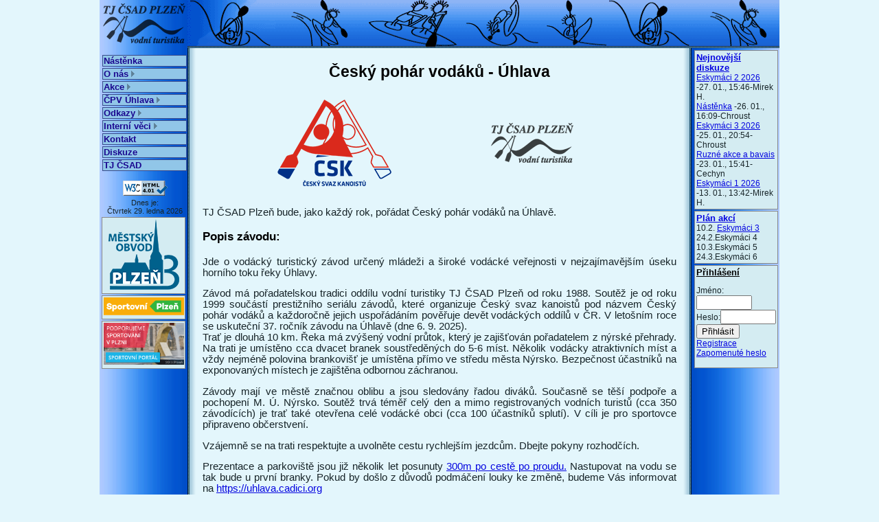

--- FILE ---
content_type: text/html; charset=utf-8
request_url: https://cadici.org/index.php?jm=cpv
body_size: 6796
content:
<!DOCTYPE html>
<html>

<head>
      <link rel="shortcut icon" href="favicon.ico" />
      <title>TJ ČSAD Plzeň - vodácký oddíl Čádíci - voda, vodáci, turistika, divoká voda, ČPV Úhlava</title>
      <meta name="keywords" content="Voda, vodáci, TJ, ČSAD, Kajak, Kanoe, White Water, Čádíci, Rodeo, Turistika, Rakousko, Slovinsko, Francie, Pořadatel, ČPV Úhlava, výsledky, propozice, 2005, 2006, 2007, 2008, 2009, 2010" />
      <meta name="description" content="Stránky oddílu vodní turistiky TJ ČSAD" />
      <link rel="stylesheet" href="js/jquery-ui.min.css" />
      <link rel="stylesheet" href="/css/lightbox/css/lightbox.min.css" />
      <script src="js/jquery.js"></script>
      <script src="js/jquery-ui.min.js"></script>
      <script src="js/datepicker-cs.js"></script>
      <script src="js/mobile-menu.js"></script>
        <meta name="Author" content="Čádíci">
  <meta name="viewport" content="width=device-width, initial-scale=1.0">
  <meta http-equiv="Content-Type" content="text/html; charset=utf-8">

  <link rel="stylesheet" type="text/css" media="
        not all and (any-hover: hover) and (any-pointer: fine),
        only screen and (max-width: 600px)" 
    href="css/mobile.css" />

  <link rel="stylesheet" type="text/css" media="
        (any-hover: hover) and (any-pointer: fine) and (min-width: 600px),
        print"
    href="css/telo9.css" />



</head>
<body>


<div id="strankaobal">
  <div id="strankaobal1">
    <div id="strankaobal2">
    
      <div id="strankahlavicka">
          <a href="/" ><img class="hlavicka-obrazek" src="obr/tj9.png" alt="Nástěnka"></a>
          <a id="hamburger" onclick="toggleMenu()" href="#"><span class="hamburger_lines"></span></a>
      </div>
      
      <div id="strankavnitrek">
        <div id="strankavnitrek2">
          <div id="levypanelobal">
      			<ul id="hlavniMenu">
            <li><a href="index.php" >Nástěnka</a></li>
      			<li><a href="index.php?jm=prijd" >O nás <img src="obr/more.png" width="5" height="9" alt="Více"></a>
      			 <ul>
      				<li><a href="index.php?jm=prijd" title="Informace o oddíle">Informace o oddíle</a> </li>
      				<li><a href="index.php?jm=historie" title="Historie oddílu">Historie oddílu</a></li>
      				<li><a href="index.php?jm=brigada" title="Zvelebení loděnice">Zvelebení loděnice</a></li>
      				<li><a href="index.php?jm=mladez" title="Oddíl vodního slalomu">Mládež</a></li></ul>
      			</li>
      			<li><a href="index.php?jm=akce0" >Akce <img src="obr/more.png" width="5" height="9" alt="Více"></a>
             	<ul>
      				<li><a href="index.php?jm=planakci" title="Plán akcí oddílu">Plán akcí</a></li>
        			<li><a href="index.php?jm=akce" title="Fotogalerie a zprávy z akcí">Fotky a zprávy</a></li>
        			<li><a href="index.php?jm=new_gal" title="Vkládání fotografií">Vkládání fotografií</a></li>
        			<li><a href="index.php?jm=nohej" title="Čtvtek v loděnici">Čtvrteční sport</a></li>
      				<li><a href="index.php?jm=carda" title="Naše schůzování">Naše schůzování</a></li>
      				</ul>
            </li>
      			<li><a href="http://uhlava.cadici.org" >ČPV Úhlava <img src="obr/more.png" width="5" height="9" alt="Více"></a>
            	<ul>
              <li><a href="index.php?jm=cpv">Informace</a></li>
              <li><a href="cpv/Prihl_CPV_vzor_2019.xls" title="Prihlasovaci formular">Vzor přihlašovací formulář</a></li>
              <li><a href="phorum/read.php?id=34324" title="Brankoviste">Náčrty loňských brankovišť </a></li>
              <li><a href="http://vysledky.cadici.org">Výsledky závodu</a></li>
              <li><a href="https://www.kanoe.cz/sporty/turistika/49-pyranha-cup-cpv/pravidla-pc-cpv">Pravidla ČPV</a></li>
              <li><a href="index.php?jm=uhlava&amp;ad=cpv/clankykrk" title="Nekrácený článek pro KRK o Úhlavě">Článek o Úhlavě</a></li>
              <!--li><a href="index.php?jm=klabava&amp;ad=cpv/clankykrk" title="Nekrácený článek pro KRK o Klabavě">Článek o Klabavě</a></li-->
              <li><a href="index.php?jm=galerie&amp;akce=noviny" title="Výběr článků z novin o závodu">Psali o závodu</a></li>
              <li><a href="index.php?jm=cpvfoto&amp;ad=cpv">Fotky z archivu</a></li></ul>
            </li>
      			<!-- <li><a href="phorum/read.php?id=34358" >Hrákula </a>             </li>-->
      			<li><a href="index.php?jm=odk" >Odkazy <img src="obr/more.png" width="5" height="9" alt="Více"></a>
            	<ul>
            	<li><a href="index.php?jm=odk#kamaradi" >Stránky kamarádů</a></li>
            	<li><a href="index.php?jm=odk#voda" >Zajímavé informace o vodě</a></li>
            	<li><a href="index.php?jm=odk#vyrobci" >Výrobci lodí</a></li>
            	<li><a href="index.php?jm=odk#vybaveni" >Vodácké vybavení</a></li>
            	<li><a href="index.php?jm=odk#pujcovny" >Půjčovny lodí</a></li>
            	<li><a href="index.php?jm=odk#bazary" >Bazary</a></li>
            	<li><a href="index.php?jm=odk#reky" >Řeky - stavy, kilometráže</a></li></ul>
            </li>
      			<li><a href="index.php?jm=interni" >Interní věci <img src="obr/more.png" width="5" height="9" alt="Více"></a>
      				<ul>
      				<li><a href="https://docs.google.com/document/d/1EOzmFc0A-j09p_Ws5-cKuyPQkPMrVdSSam-RQdpvFG0/edit" title="Seznam věcí potřebných na brankovišti a telefony na vedoucí jednotlivých brankovišť">Co na brankoviště</a></li>
      				<li><a href="https://docs.google.com/document/d/1HbZGsZLotLMjYsZldxLki8EjdclRxkK_v5ZCEYIKMnc/edit" title="Pravidla oddílu">Pravidla oddílu</a></li>
      				<li><a href="index.php?jm=prispevky" title="Členské příspěvky">Členské příspěvky</a></li>
      				<li><a href="index.php?jm=brigady" title="Brigády">Brigády</a></li>
              <li><a href="index.php?jm=krakorce" title="Rozmístění na krakorcích">Lodě na krakorcích</a></li>
                    				<li><a href="phorum/read.php?id=34291" title="Rezervace půjčování">Půjčování materiálu</a></li>
      				<li><a href="index.php?jm=vyuctovani_materialu" title="Placení půjčování">Vyúčtování půjčování</a></li>
              </ul>
      			</li>
      				      			<!--<li><a href="index.php?jm=nastaveni" title="Nastavení barev">Barvy prostředí <img src="obr/more.png" width="5" height="9" alt="Více"></a>
      				<ul>
              <li><a href="<br />
<b>Warning</b>:  Undefined variable $adresa in <b>/home/html/cadici.org/public_html/cadici.org/soub/menu.php</b> on line <b>75</b><br />
0" title="Varianta 0">Varianta 0</a></li>
      				<li><a href="<br />
<b>Warning</b>:  Undefined variable $adresa in <b>/home/html/cadici.org/public_html/cadici.org/soub/menu.php</b> on line <b>76</b><br />
1" title="Varianta 1">Varianta 1</a></li>
      				<li><a href="<br />
<b>Warning</b>:  Undefined variable $adresa in <b>/home/html/cadici.org/public_html/cadici.org/soub/menu.php</b> on line <b>77</b><br />
2" title="Varianta 2">Varianta 2</a></li>
      				<li><a href="<br />
<b>Warning</b>:  Undefined variable $adresa in <b>/home/html/cadici.org/public_html/cadici.org/soub/menu.php</b> on line <b>78</b><br />
3" title="Varianta 3">Varianta 3</a></li>
      				<li><a href="<br />
<b>Warning</b>:  Undefined variable $adresa in <b>/home/html/cadici.org/public_html/cadici.org/soub/menu.php</b> on line <b>79</b><br />
4" title="Varianta 4">Varianta 4</a></li>
      				<li><a href="<br />
<b>Warning</b>:  Undefined variable $adresa in <b>/home/html/cadici.org/public_html/cadici.org/soub/menu.php</b> on line <b>80</b><br />
5" title="Varianta 5">Varianta 5</a></li>
      				<li><a href="<br />
<b>Warning</b>:  Undefined variable $adresa in <b>/home/html/cadici.org/public_html/cadici.org/soub/menu.php</b> on line <b>81</b><br />
6" title="Varianta 6">Varianta 6</a></li>
      				<li><a href="<br />
<b>Warning</b>:  Undefined variable $adresa in <b>/home/html/cadici.org/public_html/cadici.org/soub/menu.php</b> on line <b>82</b><br />
7" title="Varianta 7">Varianta 7</a></li>
      				<li><a href="<br />
<b>Warning</b>:  Undefined variable $adresa in <b>/home/html/cadici.org/public_html/cadici.org/soub/menu.php</b> on line <b>83</b><br />
8" title="Varianta 8">Varianta 8</a></li></ul>								
      			</li>-->
      			<li><a href="index.php?jm=kontakt" >Kontakt</a></li>
      			<li><a href="phorum/index.php" >Diskuze</a>
               <ul>
                        <li><a href="phorum/thread.php" title="Založit nové téma/článek">Nové téma</a></li>
                        <li><a href="phorum/index.php" title="Zobrazit seznam témat v diskuzi">Seznam témat</a></li>
                        <br />
<b>Warning</b>:  Undefined array key "prihlasen" in <b>/home/html/cadici.org/public_html/cadici.org/soub/menu.php</b> on line <b>90</b><br />
                        <li><a href="phorum/reg.php" title="Registrace nového uživatele">Registrace</a></li>
                                      <li><a href="phorum/help.php" title="Nápověda jak používat tyto stránky">Nápověda</a></li>
                        <li><a href="phorum/find.php" title="Vyhledávání ve fóru">Vyhledávání</a></li>
              </ul>
      			<li><a href="http://www.tjcsad.cz" >TJ ČSAD</a></li>
            </li>
      	    </ul>
            <div class="pocit">
          		          
          
          
          	</div>
          	<div class="pocit">
                <a href="http://validator.w3.org/check?uri=referer"><img
                    src="valid-html401.png"
                    alt="Valid HTML 4.01 Strict!"></a>
            </div>
            <!-- 
            <div class="pocit">
                <a href="http://www.hydromagazin.cz/?utm_source=web&amp;utm_medium=button&amp;utm_campaign=hydro_button">
                <img src="http://www.hydromagazin.cz/images/bannery/out/hydro88x31.gif" alt="HYDRO magazín pro vsechny vodáky"></a>
            </div>
            -->
            <div class="datum">
                  Dnes je:<br>
                  Čtvrtek 29. ledna  2026             
            </div>
            <!--div class="pravypanelobsah" style="text-align: center;">
                <a href="http://www.kubousek.eu/cz/page/kws-plzen" title="Vodácké vybavení KWS" style="color: white;">
                <img src="http://www.cadici.org/obr/KWS%20logo%20105.png" alt="KWS-Plzeň"></a>
            </div-->
            <div class="pravypanelobsah" style="text-align: center;">
                <a href="https://umo3.plzen.eu/" target="_blank" title="Plzňský městský obvod 3" style="color: white;">
                <img src="https://www.cadici.org/obr/umo3_male.png" alt="UMO 3"></a>
            </div>
            <div class="pravypanelobsah" style="text-align: center;">
                <a href="https://sport.plzen.cz/" target="_blank" title="Sportovní Plzeň" style="color: white;">
                    <img src="https://www.cadici.org/obr/plzen_sportovni.png" width="117" alt="Sportovní Plzeň"></a>
            </div>
            <div class="pravypanelobsah" style="text-align: center;">
                <a href="https://www.sportcentral.cz/plzen" target="_blank" title="Sportovní portál města Plzně" style="color: white;">
                    <img src="https://www.cadici.org/obr/sportovni-portal-mesta-plzne-d.png" width="117" alt="Sportovni portal"></a>
            </div>
  
          </div><!-- Konec levypanelobal -->
 
          <div id="pravypanelobal">
            
  <!-- Sem začínáme psát highlights -->
   <div class="pravypanelobsah">
    <h4><a href="phorum/index.php">Nejnovější diskuze</a></h4>
    <span><a href="phorum/read.php?id=37413">Eskymáci 2 2026</a> -27. 01., 15:46-Mirek H.</span><br />
     <span><a href="phorum/read.php?id=242">Nástěnka</a> -26. 01., 16:09-Chroust</span><br />
     <span><a href="phorum/read.php?id=37414">Eskymáci 3 2026</a> -25. 01., 20:54-Chroust</span><br />
     <span><a href="phorum/read.php?id=255">Ruzné akce a bavais</a> -23. 01., 15:41-Cechyn</span><br />
     <span><a href="phorum/read.php?id=37412">Eskymáci 1 2026</a> -13. 01., 13:42-Mirek H.</span><br />
       </div>
  <div class="pravypanelobsah">
    <h4><a href="index.php?jm=planakci">Plán akcí </a></h4>
    10.2. <a href="phorum/read.php?id=37414">Eskymáci 3</a><br />
          24.2.Eskymáci 4<br />
          10.3.Eskymáci 5<br />
          24.3.Eskymáci 6<br />
            </div>
  <div class="pravypanelobsah">
       <h4>Přihlášení</h4>
    <form method="post" action="phorum/login.php?">
    <p>
    Jméno:<input type="text" name="login" size="8" maxlength="50" class="input">
    Heslo:<input type="password" name="password" size="8" maxlength="50" class="input">
    <input type="submit" name="send" value="Přihlásit" class="input">
    <input type="hidden" name="loginsent" value="">
    <a href="phorum/reg.php">Registrace</a><br>
    <a href="index.php?jm=kontakt&amp;sub=Zapomenuté%20heslo">Zapomenuté heslo</a>
    </p>
    
    </form>
    </div>
<!-- Konec highlights -->

          </div><!-- Konec pravypanelobal -->
<div id="hlavnipanelobal"><h1>Český pohár vodáků - Úhlava</h1>

<table width="100%">
	<tr>
		<td style="width:50%; margin: auto; padding: 10px;"><a href="http://www.kudyznudy.cz"> <img style="margin-left: 30%; margin-right: 30%;" src="cpv/sponzori/CSK_logo_Klavika.png" alt="Poutač partnera závodu" /></a></td>
		<td style="width:50%; margin: auto; padding: 10px;"><a href="https://www.cadici.org"> <img style="margin-left: 20%; margin-right: 20%;" src="obr/tj9.png" alt="Oddil TJ CSAD" /></a></td>
	</tr>
</table>
<!-- h2>Důležité upozornění!</h2>
<p>
	<b>Na brigádě náš pořadatelský tým vysypal podjezí na jezu v Milencích kameny. Nemáme vyzkoušené, ale předpokládáme, že by měl být jez s opatrností sjízdný.</b>
	Pro aktuální informace sledujte <a href="https://www.cadici.org">https://www.cadici.org</a>.
</p>
<hr -->
<p>
	TJ ČSAD Plzeň bude, jako každý rok, pořádat Český pohár vodáků na Úhlavě.
</p>
<h3>Popis závodu:</h3>
<p>
	Jde o vodácký turistický závod určený mládeži a široké vodácké veřejnosti v nejzajímavějším úseku horního toku řeky Úhlavy.
</p>
<p>
	Závod má pořadatelskou tradici oddílu vodní turistiky TJ ČSAD Plzeň od roku 1988.
	Soutěž je od roku 1999 součástí prestižního seriálu závodů,
	které organizuje Český svaz kanoistů pod názvem Český pohár vodáků
	a každoročně jejich uspořádáním pověřuje devět vodáckých oddílů v ČR.
	V letošním roce se uskuteční 37. ročník závodu na Úhlavě (dne 6. 9. 2025). <br>
	Trať je dlouhá 10 km. Řeka má zvýšený vodní průtok,
	který je zajišťován pořadatelem z nýrské přehrady.
	Na trati je umístěno cca dvacet branek soustředěných do 5-6 míst.
	Několik vodácky atraktivních míst a vždy nejméně polovina brankovišť je umístěna
	přímo ve středu města Nýrsko.
	Bezpečnost účastníků na exponovaných místech je zajištěna odbornou záchranou.</p>
<p>
	Závody mají ve městě značnou oblibu a jsou sledovány řadou diváků.
	Současně se těší podpoře a pochopení M. Ú. Nýrsko. Soutěž trvá téměř celý den
	a mimo registrovaných vodních turistů (cca 350 závodících) je trať také otevřena celé vodácké obci
	(cca 100 účastníků splutí). V cíli je pro sportovce připraveno občerstvení.</p>
<p>
	Vzájemně se na trati respektujte a uvolněte cestu rychlejším jezdcům.
	Dbejte pokyny rozhodčích.</p>
<p>
	Prezentace a parkoviště jsou již několik let posunuty <a href="https://mapy.cz/s/21WkC">300m po cestě po proudu.</a> Nastupovat na vodu se tak bude u první branky.
	Pokud by došlo z důvodů podmáčení louky ke změně, budeme Vás informovat na <a href="https://uhlava.cadici.org">https://uhlava.cadici.org</a></p>

<div style="page-break-after:always;"></div>

<table width="100%">
	<tr>
		<td colspan="3">
			<div style="display: flex; flex-direction: row; gap: 10px; justify-content: center;">
				<a href="https://www.hgsport.cz"><img height="110" src="cpv/sponzori/hg-sport.png" alt="Poutač partnera závodu" /></a>
				<a href="http://www.bohemiasekt.cz/cs/avanti-spritz"><img height="110" src="cpv/sponzori/Avanti-logo-Classico-PANTONE.gif" alt="Poutač partnera závodu" /></a>
			</div>
		</td>
	</tr>
	<tr style="vertical-align:top">
		<td>
			<a href="http://www.pujcovnalode.cz"> <img width="130" src="cpv/sponzori/sikyta.png" alt="Poutač partnera závodu" /></a>
			<hr>
			<a href="http://www.pecukt.cz"> <img width="130" src="cpv/sponzori/PECU_logo_2025.jpg" alt="Poutač partnera závodu" /></a>
			<hr>		
		</td>
		<td>
			<p>
				<b>Termín:</b> 6. 9. 2025 <br>
				<b>Start:</b> pod vodní nádrží Nýrsko </a>(z města směr na Železnou Rudu) <br>
				<b>Cíl:</b> zbytku starého mostu u obce Úborsko (cca 5 km za Nýrskem) <br>
				<b>Trať:</b> 10 km, WW I+ <br>- <a href="https://www.google.com/maps/@49.2938303,13.1264972,13z/data=!3m1!4b1!4m2!6m1!1s1RpVfYbjK7qolbDMUHYzs6ETd_0E" title="Odkaz na google mapu">Mapa trati s vyznačenými jezy a umístěním brankovišť</a>, nákresy brankovišť budou k dispozici cca týden před závodem <a href="http://www.cadici.org/phorum/read.php?id=34324" title="Nákres brankovišť včetně historie">zde</a><br>
				<b>Časový program:</b> Sobota 8:45 - začátek prezentace <br>
				10:15 - výklad tratě (přihlášky přijaté do 10:15 budou slosovány o sponzorské ceny) <br>
				11:15 - start (interval 30 sec) <br>
				Od 13h - (upřesníme na místě) start volného splutí nezávodících. <br>
				Voda poteče jen v sobotu, <b>ale až do 17h</b>.<br>
				<b>Startovné:</b> 80 Kč za osobu závod, 50 Kč za osobu - splutí v sobotu<br>
				<b>Soutěžní řád:</b> podle <a href="https://www.kanoe.cz/img/turistika/2025/Pravidla_CPV_2025.pdf" title="pravidla ČPV">platných pravidel ČPV </a><br>
				<b>Činovníci soutěže:</b> <br>
				Lubomír Ulč (ředitel) <br>
				Martin Kulle (hlavní rozhodčí) <br>
				Martin Kulle (stavitel trati) <br>
				Oldřich Okrouhlý (hospodář) <br>
				<b>Bezpečnost:</b> každý účastník startuje na vlastní nebezpečí. Soutěžící musí dodržet bezpečnostní podmínky podle pravidel ČPV, zejména mít po celou dobu jízdy přilbu, plovací vestu a na těle viditelně upevněné startovací číslo.<br>
				<b>Přihlášky:</b> na místě, nebo do pátku 15:00 emailem na adresu <img src="cpv/emailHLR.png" alt="hlavnirozhodci" style="vertical-align: bottom; position: relative; top: 1px; border-width: 0px; margin: 0px"> - <a href="cpv/Prihl_CPV_vzor_2025.xlsx">Přihlašovací formulář</a> <br>
				<b>Doprava:</b> parkování na startu i v cíli na vyhrazených místech (dbejte pokynů pořadatele).<br>
				<b>Ubytování:</b> pořadatel nezajišťuje <br>
				<b>Výsledky:</b> budou zveřejněny na <a href="https://www.zavody-cpv.cz" title="Výsledky ČPV Úhlava">www.zavody-cpv.cz</a>.<br>
				<b>Propozice:</b> Případné změny sledujte na <a href="http://www.cadici.org" title="Web">http://www.cadici.org</a>.<br>
				<b>Bezpečnost:</b> v žádném případě nenastupujte na navigaci pod výpustí z přehrady!<br>
				<b>Ostatní:</b>
				Splutí je možné, buď před závodem 10:00 - 10:45, nebo po závěrečné lodi. Vodu máme slíbenou do 17h.<br>
				Pokud nebudete závodit, a budete mít jenom volné splutí, nepleťte se do cesty závodícím. Děkujeme.<br>
				<b>Více informací:</b>
				<br>Lubomír Ulč, tel.: 603851816, e-mail: <img src="cpv/emailreditel.png" alt="reditelzavodu" style="vertical-align: bottom; position: relative; top: 1px; border-width: 0px; margin: 0px">
				<br>Martin Kulle, tel.: 608911924, e-mail: <img src="cpv/emailstavitel.png" alt="staviteltrati" style="vertical-align: bottom; position: relative; top: 1px; border-width: 0px; margin: 0px">
				<br>
			</p>
		</td>
		<td>
			<a href="http://www.limansport.cz"> <img width="130" height="210" src="cpv/sponzori/liman.png" alt="Poutač partnera závodu" /></a>
			<hr>
			<a href="http://www.okula.cz"> <img width="130" src="cpv/sponzori/LOGO_OKULA.png" alt="Poutač partnera závodu" /></a>
			<hr>
		</td>
	</tr>
	<tr>
		<td colspan="3">
			<div style="display: flex; flex-direction: row; gap: 10px; justify-content: center;">
				<a href="https://www.mlekarna-kt.cz"> <img height="130" src="cpv/sponzori/LACTALIS_BLOCMARQUE_EN_BLACK.png" alt="Poutač partnera závodu" /></a>
				<a href="http://www.trisport.cz"> <img height="130" src="cpv/sponzori/bikeplzen_logo.png" alt="Poutač partnera závodu" /></a>
			</div>
		</td>
	</tr>
</table>

<div style="page-break-after:always;"></div>
<div class="printinvisible">

	<h3>Výsledky:</h3>

	<a href="http://www.cadici.org/cpv/vysledky/2008/idx5K1m.html">2008</a> |
	<a href="http://www.cadici.org/cpv/vysledky/2009/index.php">2009</a> |
	<a href="http://www.cadici.org/index.php?jm=index&ad=cpv/vysledky/2010">2010</a> |
	<a href="http://www.cadici.org/index.php?jm=index&ad=cpv/vysledky/2011">2011</a> |
	<a href="http://www.cadici.org/index.php?jm=index&ad=cpv/vysledky/2012">2012</a> |
	<a href="http://www.cadici.org/index.php?jm=index&ad=cpv/vysledky/2013">2013</a> |
	<a href="http://www.cadici.org/index.php?jm=index&ad=cpv/vysledky/2014">2014</a> |
	<a href="https://www.zavody-cpv.cz/results/2015/race/5">2015</a> |
	<a href="https://www.zavody-cpv.cz/results/2016/race/5">2016</a> |
	<a href="https://www.zavody-cpv.cz/results/2017/race/5">2017</a> |
	<a href="https://www.zavody-cpv.cz/results/2019/race/5">2019</a> |
	<a href="https://www.zavody-cpv.cz/results/2020/race/5">2020</a> |
	<a href="https://www.zavody-cpv.cz/results/2021/race/5">2021</a> |
	<a href="https://www.zavody-cpv.cz/results/2022/race/5">2022</a> |
	<a href="https://www.zavody-cpv.cz/results/2023/race/5">2023</a> |
	<a href="https://www.zavody-cpv.cz/results/2024/race/5">2024</a>

	<h3>Archiv:</h3>
	<ul>
		<li><a href="index.php?jm=uhlava&amp;ad=cpv/clankykrk">Nekrácený článek pro KRK o Úhlavě (z r. 2004)</a></li>
		<li><a href="index.php?jm=klabava&amp;ad=cpv/clankykrk">Nekrácený článek pro KRK o Klabavě (z r. 2004)</a></li>
		<li><a href="index.php?jm=galerie&amp;akce=noviny">Výběr článků z novin o závodu</a></li>
		<li><a href="index.php?jm=cpvfoto&amp;ad=cpv">Fotky z archivu</a></li>
	</ul>
</div>      </div><!-- Konec hlavnipanelobal -->

      <div class="resetovac"> </div>

      </div><!-- Konec strankavnitrek2 -->
      </div><!-- Konec strankavnitrek -->

      <div id="strankapaticka">
            Designed by MK &amp; JL
      </div>

      </div><!-- Konec strankaobal2 -->
      </div><!-- Konec strankaobal1 -->
      </div><!-- Konec strankaobal -->

      </body>

</html>

--- FILE ---
content_type: text/css
request_url: https://cadici.org/css/telo9.css
body_size: 2723
content:
/*Styl 8*/
body {
	margin: 0px;
	padding: 0px;
	color: #172428;
	font-size: 11pt;
	font-family: Arial, Helvetica, sans-serif;
	background: #E3F6FC;

}
@media print {
    body {background: #FFFFFF}
}
/* zakladni prvky */
p {
	text-align: justify;
}
img {
	border: 0;
}
hr {
	border: 1px dashed #1522A0;
	text-align: center;
	width: 100%;
}
h1 {
	font-size: 17pt;
	text-align: center;
	font-weight: bold;
	color: #000000;
}
h2 {
	font-size: 15pt;
	text-align: center;
	font-weight: bold;
	color: #000000;
}
h3 {
	font-size: 13pt;
	text-align: left;
	font-weight: bold;
	color: #000000;
}
h4 {
	font-size: 10pt;
	text-align: left;
	font-weight: bold;
	text-decoration: underline;
	color: #000000;
	margin: 0em;
}
table {
	text-align: justify;
	border: 0px solid;
	font-size: 11pt;
}
a:link, a:visited, a:active {
	color: #0606E0;
	text-decoration: underline;
}
a:hover {
	color: #000000;
	text-decoration: none;
}

@media print {
    a:link, a:visited, a:active { color: #172428;}
}

/*--------------------------------------------*/
/* =============== resetovac ====================*/
.resetovac {
  border: 0px none;
  margin: 0px;
  padding: 0px;
  float: none;
  clear: both;
  width: 0px;
  height: 0px;
  line-height: 0px;
  font-size: 0px;
}

/*--------------------------------------------*/
/* =============== STRANKA ====================*/
#strankaobal {
  width: 990px;
  margin: 0px auto 0px auto;
}

#strankaobal1 {
  background: url('../obr/styl7.gif') top left repeat-y;
}

#strankaobal2 {
  background: url('../obr/styl7r.gif') top right repeat-y;
}

#strankaobal2_off {
}

@media print {
    #strankaobal {width: 100%; padding: 0px; margin: 0px;}
    #strankaobal1 {background: #FFFFFF; padding: 0px; margin: 0px;}
    #strankaobal2 {background: #FFFFFF; padding: 0px; margin: 0px;}
    #strankaobal2_off {background: #FFFFFF; padding: 0px; margin: 0px;}
}

/*--------------------------------------------*/
/* =============== hlavni panel================*/

#hlavnipanelobal {
  padding: 5px 150px 5px 150px;
}

#hlavnipanelobal_off {
  padding: 5px 5px 5px 150px;
}

@media print {
    #hlavnipanelobal {padding: 5px 5px 5px 5px; margin: 0px;}
    #hlavnipanelobal_off {padding: 5px 5px 5px 5px; margin: 0px;}
}

/*--------------------------------------------*/
/* =============== levy panel================*/
#levypanelobal {
  float: left;
  width: 126px;
  margin: 5px 0px 5px 0px;
  padding: 2px 2px 2px 1px;
}

@media print {
    #levypanelobal {display:none;}
}

/*--------------------------------------------*/
/* =============== pravy panel================*/
#pravypanelobal {
  float: right;
  width: 126px;
  margin: 0px;
  padding: 0px;
}

.pravypanelobsah {
  margin: 2px 2px 1px 2px;
  padding: 2px;
	font-size: 9pt;
	border: 1px solid #8A8A8A; /*#000000*/
	background: #D4ECF2; /*#E3F6FC*/
	text-align: left;
}

@media print {
    #pravypanelobal {display:none;}
}

/*--------------------------------------------*/
/* =============== header ====================*/
#strankahlavicka {
  background: url('../obr/top7.gif') top left no-repeat;
  padding: 5px 0 5px 5px;
}

@media print {
    #strankahlavicka {display:none;}
}

a#hamburger {
	display: none;
}

/*--------------------------------------------*/
/* =============== footer ====================*/
#strankapaticka {
  background: url('../obr/pata.png') top left repeat;
  color: #111111;
  font-size: 7pt;
  margin: 5px 0 0 0;
  padding: 0 15px 0 15px;
  text-align: right;
}

@media print {
    #strankapaticka {display:none;}
}

/*--------------------------------------------*/
/* =================== menu ==================*/
ul#hlavniMenu {
	width: 121px;
	z-index:1;
}
ul#hlavniMenu, ul {
	padding: 2px 0px 0px 1px;
	margin: 0px;
	list-style-type: none;
	z-index:2;
}
ul#hlavniMenu ul {
	position: absolute;
	top: 0;
	left: 121px;
	visibility: hidden;
}
ul#hlavniMenu li {
	position: relative;
	width: 121px;
	margin: 0px 0px 2px 2px;
	border: #384A8C 1px solid;
	background-color: #91C6E8;
}
ul#hlavniMenu a {
	display: block;
	text-decoration: none;
	padding: 0px 1px 0px 1px;
	display: block;
	width: 99%;
	color: #1A078F;
	font-weight: bold;
  font-size: 10pt;
}
ul#hlavniMenu a:hover, ul#hlavniMenu li:hover a, ul#hlavniMenu li.hover a {
	background-color: #4A90DB;
}
ul#hlavniMenu li:hover ul a, ul#hlavniMenu li.hover ul a {
	font-weight: normal;
  font-size: 10pt;
	background-color: #AED9F4;
	color: #1A078F;
	border-left: #2E3D73 3px solid;
	border-top: #2E3D73 1px solid;
	border-right: #2E3D73 1px solid;
	border-bottom: #2E3D73 1px solid;
}
ul#hlavniMenu li:hover ul a:hover, ul#hlavniMenu li.hover ul a:hover {
	background-color: #7EAECC;
	border-left: #242F59 3px solid;
	border-top: #242F59 1px solid;
	border-right: #242F59 1px solid;
	border-bottom: #242F59 1px solid;
}
ul#hlavniMenu li:hover ul, ul#hlavniMenu li.hover ul {
	visibility: visible;
}
ul#hlavniMenu li li {
	border: none;
	margin: 0px;
	width: 170px;
	padding: 0;
}
ul#hlavniMenu li {
	behavior: url(css/hover.htc);
}

/*--------------------------------------------*/
/* ================= ostatni =================*/
.pocit {
  width: 128px;
  padding-left: 1px;
	padding-top: 6px;
	text-align: center;
}
.bil {
	background: url(../obr/papir.jpg);
	font-weight: bold;
	padding-bottom: 8px;
	padding-top: 8px;
}
.ul1 {
	list-style-position: outside;
	display: list-item;
}
.stopro {
	width: 100%;
}
.view {
	width:810px;
	margin-top: 6px;
  float: left;
}
.viewl {
	width:720px;
  float: left;
}
.viewr {
	width: 80px;
  float: right;
	border: 1px double #797979;
}
@media print {
    .viewr {display: none;}
}
.tabgal {
	text-align: center;
	border: 3px double #797979;
	width: 100px;
}
.tabgalsto {
	text-align: center;
	border: 3px double #797979;
	width: 100%;
}
.tabgalpade {
	text-align: center;
	width: 50%;
	border: 3px double #797979;
}
.tabgalthumb {
  text-align: center;
	width: 80px;
}
.thumb {
  padding-top: 6px;
  padding-bottom: 3px;
  padding-left: 1px;
	border: 1px dotted #BCBCBC;
	width: 78px;
	background: url('../obr/pozadi.png') top left repeat;
}
.thumb_selected {
  padding-top: 6px;
  padding-bottom: 3px;
  padding-left: 1px;
	border: 1px dotted #BCBCBC;
	width: 78px;
	background: #DFDFDF;
}
.vpravo {
	text-align: right;
	padding-bottom: 1px;
	width: 100%;
}
.centruj {
	text-align: center;
}
.datum {
  width: 128px;
  padding: 1px;
	font-size: 8pt;
	text-align : center;	
	font-family: Dark Crystal Outline, Arial;
}
.face-gotic {
	font-family: Century Gotic, Times New Roman;
}
.name {
	font-size: 8pt;
	text-align : center;	
	font-family: Dark Crystal Outline, Arial;
}
.size {
	font-size: 7pt;
	text-align : center;
	color: #5E5E5E;
	font-family: Dark Crystal Outline, Arial;
}
.fieldset {
 text-align : center;
 width  : 97%;
 padding: 8px;
 border : 1px double #797979;
}
.stonasto {
 text-align : center;
 width  : 100%;
 height: 80px;
}
.dveste {
  text-align : left;	
  float : left;
  width : 290px;
  margin : 0px;
  padding : 0 0 0 5px;
  border-right : 3px double #797979;
  overflow: hidden;
      }
.stopade {
  text-align : center;
  float : left;
  width : 130px;
  margin : 0px;
  padding : 0px;
      }
.sedmsetpade {
 text-align : center;
 width  : 706px;
 margin: 0px;
 padding: 4px;
 border : 3px double #797979;
}
.sedmsetpade_view {
 text-align : center;
 width  : 706px;
 margin-top: -14px;
 padding: 4px;
 border : 3px double #797979;
}
.sedmsetpadesip {
 text-align : center;
 width  : 714px;
 height: 24px;
 margin-bottom: -18px;
 padding: 0px;
 border-left: 3px double #797979;
 border-top:  3px double #797979;
 border-right:  3px double #797979; 
}
.sedmsetpadenavi {
 text-align : center;
 width  : 714px;
 height: 18px;
 margin: 0px;
 padding: 2px 0 2px 0;
 border: 3px double #797979; 
}
.sedmsetpadeleft {
 text-align : left;
 width  : 706px;
 margin-bottom: 2px;
 padding: 4px;
 font-family : Dark Crystal Outline, Arial;
 font-size : 10pt; 
 border : 3px double #797979;
}
.gal{
 float: left;
 text-align : center;
 width  : 78pt;
 height: 80pt;
 margin: 0px;
 padding: 3px;
 border : 3px double #797979;
}
legend{
  font-size : 10pt;
  font-family : Dark Crystal Outline, Arial;
  color : #172428;
  padding-bottom: 3px;
  text-align : center;	
}
legend {
  border:1px solid #797979;
} 
.yt{
 float: left;
 text-align : center;
 width  : 425pt;
 height: 350pt;
 margin: 0px;
 padding: 3px;
 border : 3px double #797979;
}
.hydro{
 text-align : center;
 width  : 88pt;
 height: 31pt;
 border : 0px;
}
.fl {
 text-align: left;
}
.fc {
 margin-top: -20pt;
 margin-bottom: -10px;
}
table.plan {
 	background: #7AA0A8;
}    
td.plan {
 	background: #E3F6FC;
}
th.plan {
 	background: #B8CED5;
 	text-align: center;
}

table.newgal {
 	background: #7AA0A8;
 	font-size: 9pt;
}
table.formular {
 	font-size: 15pt;
}
td.newgal {
 	background: #E3F6FC;
 	padding: 1px 2px 1px 2px;
}
th.newgal {
 	background: #B8CED5;
 	text-align: center;
 	white-space: nowrap;
 	padding: 1px 2px 1px 2px;
}
input.newgal {
 	font-size: 9pt;
}
.lightboxOverlay {
    background-color: rgba(0, 0, 0) !important;
	opacity: .96;
}

@media print {
    table.plan {
     	border: 1px solid #333333;
     	border-spacing: 0px;
     	margin: 0px;
     	padding: 0px;
    }
    a.plan:link, a.plan:hover, a.plan:visited {
      text-decoration: none;
    }
    td.plan {
     	border: 1px solid #333333;
     	margin: 0px;
     	padding: 1px 3px 1px 3px;
    }
    th.plan {
     	border: 1px solid;
     	border: 1px solid #333333;
     	margin: 0px;
     	padding: 2px 3px 2px 3px;
    }
    .printinvisible {display: none;}
    
}

.newAkceInputDescription {
	width: 120px;
	display: inline-block;
	text-align: right;
	padding-right: 10px;
}

img.qrplatba {
	float: right;
}

#editModal {
	display: none;
	position: fixed;
	top: 50%;
	left: 50%;
	transform: translate(-50%, -50%);
	border: 1px solid #1e273b;
	border-radius: 5px;
	padding: 20px;
	background: rgba(150, 204, 210, 0.8);
	z-index: 1;
	width: 500px;
}

#editEventModal {
	display: none;
	position: fixed;
	top: 50%;
	left: 50%;
	transform: translate(-50%, -50%);
	border: 1px solid #1e273b;
	border-radius: 5px;
	padding: 20px;
	background: rgba(150, 204, 210, 0.8);
	z-index: 1;
	width: 400px;
}

.tooltip {
	position: relative;
	display: inline-block;
  }

.tooltip .tooltiptext {
visibility: hidden;
width: 160px;
background-color: #6084c3;
color: #fff;
text-align: center;
border-radius: 6px;
padding: 5px;
position: absolute;
z-index: 1;
bottom: 125%;
left: 50%;
margin-left: -80px;
opacity: 0;
transition: opacity 0.3s;
}

.tooltip:hover .tooltiptext {
visibility: visible;
opacity: 1;
}

.tabs {
    display: flex;
	flex: 1;
	width: 100%;
}

.filler {
	flex: 0.025;
    border-bottom: 1px solid #ccc;
}

.tab {
    border-bottom: 1px solid #ccc;
    padding: 5px;
	text-align: center;
}

.tab.selected {
	border-left: 1px solid #ccc;
	border-right: 1px solid #ccc;
	border-top: 1px solid #ccc;
    border-bottom: 1px solid #cee6f5;
	background-color: #cee6f5;
	font-weight: bold;
	border-radius: 5px 5px 0px 0px;
}

.tab a {
    text-decoration: none;
    color: black;
}

.subTabFiller {
	flex: 0.1;
    border-top: 1px solid #ccc;
}

.subTabsSpacer {
    display: flex;
	flex: 1;
	width: 100%;
	height: 5px;
	background-color: #cee6f5;
}

.subTab {
    border-top: 1px solid #ccc;
    padding: 5px;
	text-align: center;
}

.subTab.selected {
	border-left: 1px solid #ccc;
	border-right: 1px solid #ccc;
	border-bottom: 1px solid #ccc;
    border-top: 1px solid #cee6f5;
	background-color: #cee6f5;
	font-weight: bold;
	border-radius: 0px 0px 5px 5px;
}

.subTab span {
    cursor: pointer;
}

#legendaModal {
	display: none;
	position: fixed;
	top: 50%;
	left: 50%;
	transform: translate(-50%, -50%);
	border: 1px solid #1e273b;
	border-radius: 5px;
	padding: 20px;
	background: rgba(150, 204, 210, 0.95);
	z-index: 1;
	width: 600px;
}

.legendaHint {
	display: flex;
	justify-content: center;
	align-items: center;
	border: 3px solid #6084c3;
	border-radius: 50%;
}

#emailMockModal {
	display: block;
	position: fixed;
	top: 50%;
	left: 50%;
	transform: translate(-50%, -50%);
	border: 1px solid #1e273b;
	border-radius: 5px;
	padding: 20px;
	background: rgba(250,250,250, 1);
	z-index: 1;
	width: 850px;
	max-height: 80vh;
	overflow-y: auto;
	overflow-x: hidden;
}


.editModalPayment {
	display: none;
	position: fixed;
	top: 50%;
	left: 50%;
	transform: translate(-50%, -50%);
	border: 1px solid #1e273b;
	border-radius: 5px;
	padding: 20px;
	background: rgba(150, 204, 210, 0.95);
	z-index: 1;
	width: 750px;
	max-height: 80vh;
	overflow-y: auto;
	overflow-x: hidden;
}

--- FILE ---
content_type: application/javascript
request_url: https://cadici.org/js/datepicker-cs.js
body_size: 533
content:
/* Czech initialisation for the jQuery UI date picker plugin. */
/* Written by Tomas Muller (tomas@tomas-muller.net). */
( function( factory ) {
    if ( typeof define === "function" && define.amd ) {

	// AMD. Register as an anonymous module.
	define( [ "../widgets/datepicker" ], factory );
    } else {

	// Browser globals
	factory( jQuery.datepicker );
    }
}( function( datepicker ) {

datepicker.regional.cs = {
    closeText: "Zavřít",
    prevText: "&#x3C;Dříve",
    nextText: "Později&#x3E;",
    currentText: "Nyní",
    monthNames: [ "leden","únor","březen","duben","květen","červen",
    "červenec","srpen","září","říjen","listopad","prosinec" ],
    monthNamesShort: [ "led","úno","bře","dub","kvě","čer",
    "čvc","srp","zář","říj","lis","pro" ],
    dayNames: [ "neděle", "pondělí", "úterý", "středa", "čtvrtek", "pátek", "sobota" ],
    dayNamesShort: [ "ne", "po", "út", "st", "čt", "pá", "so" ],
    dayNamesMin: [ "ne","po","út","st","čt","pá","so" ],
    weekHeader: "Týd",
    dateFormat: "dd.mm.yy",
    firstDay: 1,
    isRTL: false,
    showMonthAfterYear: false,
    yearSuffix: "" };
datepicker.setDefaults( datepicker.regional.cs );

return datepicker.regional.cs;

} ) );